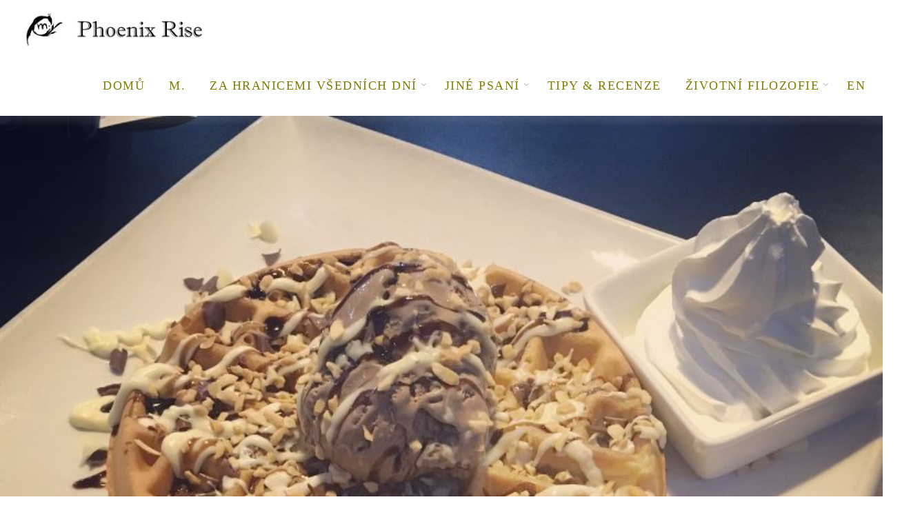

--- FILE ---
content_type: text/html; charset=UTF-8
request_url: https://www.phoenixrise.cz/rozpolozeni/
body_size: 17456
content:
<!DOCTYPE html>
<html lang="cs" class="no-js" >
<!-- start -->
<head>
	<meta charset="UTF-8" />
	<meta name="viewport" content="width=device-width, initial-scale=1, maximum-scale=1" />
    <meta name="format-detection" content="telephone=no">
	
	<title>Rozpo-ležení &#8211; Phoenix Rise</title>
<meta name='robots' content='max-image-preview:large' />

<!-- Google Tag Manager for WordPress by gtm4wp.com -->
<script data-cfasync="false" data-pagespeed-no-defer>
	var gtm4wp_datalayer_name = "dataLayer";
	var dataLayer = dataLayer || [];
</script>
<!-- End Google Tag Manager for WordPress by gtm4wp.com --><link rel='dns-prefetch' href='//use.fontawesome.com' />
<link rel="alternate" type="application/rss+xml" title="Phoenix Rise &raquo; RSS zdroj" href="https://www.phoenixrise.cz/feed/" />
<link rel="alternate" type="application/rss+xml" title="Phoenix Rise &raquo; RSS komentářů" href="https://www.phoenixrise.cz/comments/feed/" />
<link rel="alternate" type="application/rss+xml" title="Phoenix Rise &raquo; RSS komentářů pro Rozpo-ležení" href="https://www.phoenixrise.cz/rozpolozeni/feed/" />
<script type="text/javascript">
/* <![CDATA[ */
window._wpemojiSettings = {"baseUrl":"https:\/\/s.w.org\/images\/core\/emoji\/14.0.0\/72x72\/","ext":".png","svgUrl":"https:\/\/s.w.org\/images\/core\/emoji\/14.0.0\/svg\/","svgExt":".svg","source":{"concatemoji":"https:\/\/www.phoenixrise.cz\/wp-includes\/js\/wp-emoji-release.min.js"}};
/*! This file is auto-generated */
!function(i,n){var o,s,e;function c(e){try{var t={supportTests:e,timestamp:(new Date).valueOf()};sessionStorage.setItem(o,JSON.stringify(t))}catch(e){}}function p(e,t,n){e.clearRect(0,0,e.canvas.width,e.canvas.height),e.fillText(t,0,0);var t=new Uint32Array(e.getImageData(0,0,e.canvas.width,e.canvas.height).data),r=(e.clearRect(0,0,e.canvas.width,e.canvas.height),e.fillText(n,0,0),new Uint32Array(e.getImageData(0,0,e.canvas.width,e.canvas.height).data));return t.every(function(e,t){return e===r[t]})}function u(e,t,n){switch(t){case"flag":return n(e,"\ud83c\udff3\ufe0f\u200d\u26a7\ufe0f","\ud83c\udff3\ufe0f\u200b\u26a7\ufe0f")?!1:!n(e,"\ud83c\uddfa\ud83c\uddf3","\ud83c\uddfa\u200b\ud83c\uddf3")&&!n(e,"\ud83c\udff4\udb40\udc67\udb40\udc62\udb40\udc65\udb40\udc6e\udb40\udc67\udb40\udc7f","\ud83c\udff4\u200b\udb40\udc67\u200b\udb40\udc62\u200b\udb40\udc65\u200b\udb40\udc6e\u200b\udb40\udc67\u200b\udb40\udc7f");case"emoji":return!n(e,"\ud83e\udef1\ud83c\udffb\u200d\ud83e\udef2\ud83c\udfff","\ud83e\udef1\ud83c\udffb\u200b\ud83e\udef2\ud83c\udfff")}return!1}function f(e,t,n){var r="undefined"!=typeof WorkerGlobalScope&&self instanceof WorkerGlobalScope?new OffscreenCanvas(300,150):i.createElement("canvas"),a=r.getContext("2d",{willReadFrequently:!0}),o=(a.textBaseline="top",a.font="600 32px Arial",{});return e.forEach(function(e){o[e]=t(a,e,n)}),o}function t(e){var t=i.createElement("script");t.src=e,t.defer=!0,i.head.appendChild(t)}"undefined"!=typeof Promise&&(o="wpEmojiSettingsSupports",s=["flag","emoji"],n.supports={everything:!0,everythingExceptFlag:!0},e=new Promise(function(e){i.addEventListener("DOMContentLoaded",e,{once:!0})}),new Promise(function(t){var n=function(){try{var e=JSON.parse(sessionStorage.getItem(o));if("object"==typeof e&&"number"==typeof e.timestamp&&(new Date).valueOf()<e.timestamp+604800&&"object"==typeof e.supportTests)return e.supportTests}catch(e){}return null}();if(!n){if("undefined"!=typeof Worker&&"undefined"!=typeof OffscreenCanvas&&"undefined"!=typeof URL&&URL.createObjectURL&&"undefined"!=typeof Blob)try{var e="postMessage("+f.toString()+"("+[JSON.stringify(s),u.toString(),p.toString()].join(",")+"));",r=new Blob([e],{type:"text/javascript"}),a=new Worker(URL.createObjectURL(r),{name:"wpTestEmojiSupports"});return void(a.onmessage=function(e){c(n=e.data),a.terminate(),t(n)})}catch(e){}c(n=f(s,u,p))}t(n)}).then(function(e){for(var t in e)n.supports[t]=e[t],n.supports.everything=n.supports.everything&&n.supports[t],"flag"!==t&&(n.supports.everythingExceptFlag=n.supports.everythingExceptFlag&&n.supports[t]);n.supports.everythingExceptFlag=n.supports.everythingExceptFlag&&!n.supports.flag,n.DOMReady=!1,n.readyCallback=function(){n.DOMReady=!0}}).then(function(){return e}).then(function(){var e;n.supports.everything||(n.readyCallback(),(e=n.source||{}).concatemoji?t(e.concatemoji):e.wpemoji&&e.twemoji&&(t(e.twemoji),t(e.wpemoji)))}))}((window,document),window._wpemojiSettings);
/* ]]> */
</script>
<style id='wp-emoji-styles-inline-css' type='text/css'>

	img.wp-smiley, img.emoji {
		display: inline !important;
		border: none !important;
		box-shadow: none !important;
		height: 1em !important;
		width: 1em !important;
		margin: 0 0.07em !important;
		vertical-align: -0.1em !important;
		background: none !important;
		padding: 0 !important;
	}
</style>
<link rel='stylesheet' id='wp-block-library-css' href='https://www.phoenixrise.cz/wp-includes/css/dist/block-library/style.min.css' type='text/css' media='all' />
<style id='classic-theme-styles-inline-css' type='text/css'>
/*! This file is auto-generated */
.wp-block-button__link{color:#fff;background-color:#32373c;border-radius:9999px;box-shadow:none;text-decoration:none;padding:calc(.667em + 2px) calc(1.333em + 2px);font-size:1.125em}.wp-block-file__button{background:#32373c;color:#fff;text-decoration:none}
</style>
<style id='global-styles-inline-css' type='text/css'>
body{--wp--preset--color--black: #000000;--wp--preset--color--cyan-bluish-gray: #abb8c3;--wp--preset--color--white: #ffffff;--wp--preset--color--pale-pink: #f78da7;--wp--preset--color--vivid-red: #cf2e2e;--wp--preset--color--luminous-vivid-orange: #ff6900;--wp--preset--color--luminous-vivid-amber: #fcb900;--wp--preset--color--light-green-cyan: #7bdcb5;--wp--preset--color--vivid-green-cyan: #00d084;--wp--preset--color--pale-cyan-blue: #8ed1fc;--wp--preset--color--vivid-cyan-blue: #0693e3;--wp--preset--color--vivid-purple: #9b51e0;--wp--preset--gradient--vivid-cyan-blue-to-vivid-purple: linear-gradient(135deg,rgba(6,147,227,1) 0%,rgb(155,81,224) 100%);--wp--preset--gradient--light-green-cyan-to-vivid-green-cyan: linear-gradient(135deg,rgb(122,220,180) 0%,rgb(0,208,130) 100%);--wp--preset--gradient--luminous-vivid-amber-to-luminous-vivid-orange: linear-gradient(135deg,rgba(252,185,0,1) 0%,rgba(255,105,0,1) 100%);--wp--preset--gradient--luminous-vivid-orange-to-vivid-red: linear-gradient(135deg,rgba(255,105,0,1) 0%,rgb(207,46,46) 100%);--wp--preset--gradient--very-light-gray-to-cyan-bluish-gray: linear-gradient(135deg,rgb(238,238,238) 0%,rgb(169,184,195) 100%);--wp--preset--gradient--cool-to-warm-spectrum: linear-gradient(135deg,rgb(74,234,220) 0%,rgb(151,120,209) 20%,rgb(207,42,186) 40%,rgb(238,44,130) 60%,rgb(251,105,98) 80%,rgb(254,248,76) 100%);--wp--preset--gradient--blush-light-purple: linear-gradient(135deg,rgb(255,206,236) 0%,rgb(152,150,240) 100%);--wp--preset--gradient--blush-bordeaux: linear-gradient(135deg,rgb(254,205,165) 0%,rgb(254,45,45) 50%,rgb(107,0,62) 100%);--wp--preset--gradient--luminous-dusk: linear-gradient(135deg,rgb(255,203,112) 0%,rgb(199,81,192) 50%,rgb(65,88,208) 100%);--wp--preset--gradient--pale-ocean: linear-gradient(135deg,rgb(255,245,203) 0%,rgb(182,227,212) 50%,rgb(51,167,181) 100%);--wp--preset--gradient--electric-grass: linear-gradient(135deg,rgb(202,248,128) 0%,rgb(113,206,126) 100%);--wp--preset--gradient--midnight: linear-gradient(135deg,rgb(2,3,129) 0%,rgb(40,116,252) 100%);--wp--preset--font-size--small: 13px;--wp--preset--font-size--medium: 20px;--wp--preset--font-size--large: 36px;--wp--preset--font-size--x-large: 42px;--wp--preset--spacing--20: 0.44rem;--wp--preset--spacing--30: 0.67rem;--wp--preset--spacing--40: 1rem;--wp--preset--spacing--50: 1.5rem;--wp--preset--spacing--60: 2.25rem;--wp--preset--spacing--70: 3.38rem;--wp--preset--spacing--80: 5.06rem;--wp--preset--shadow--natural: 6px 6px 9px rgba(0, 0, 0, 0.2);--wp--preset--shadow--deep: 12px 12px 50px rgba(0, 0, 0, 0.4);--wp--preset--shadow--sharp: 6px 6px 0px rgba(0, 0, 0, 0.2);--wp--preset--shadow--outlined: 6px 6px 0px -3px rgba(255, 255, 255, 1), 6px 6px rgba(0, 0, 0, 1);--wp--preset--shadow--crisp: 6px 6px 0px rgba(0, 0, 0, 1);}:where(.is-layout-flex){gap: 0.5em;}:where(.is-layout-grid){gap: 0.5em;}body .is-layout-flow > .alignleft{float: left;margin-inline-start: 0;margin-inline-end: 2em;}body .is-layout-flow > .alignright{float: right;margin-inline-start: 2em;margin-inline-end: 0;}body .is-layout-flow > .aligncenter{margin-left: auto !important;margin-right: auto !important;}body .is-layout-constrained > .alignleft{float: left;margin-inline-start: 0;margin-inline-end: 2em;}body .is-layout-constrained > .alignright{float: right;margin-inline-start: 2em;margin-inline-end: 0;}body .is-layout-constrained > .aligncenter{margin-left: auto !important;margin-right: auto !important;}body .is-layout-constrained > :where(:not(.alignleft):not(.alignright):not(.alignfull)){max-width: var(--wp--style--global--content-size);margin-left: auto !important;margin-right: auto !important;}body .is-layout-constrained > .alignwide{max-width: var(--wp--style--global--wide-size);}body .is-layout-flex{display: flex;}body .is-layout-flex{flex-wrap: wrap;align-items: center;}body .is-layout-flex > *{margin: 0;}body .is-layout-grid{display: grid;}body .is-layout-grid > *{margin: 0;}:where(.wp-block-columns.is-layout-flex){gap: 2em;}:where(.wp-block-columns.is-layout-grid){gap: 2em;}:where(.wp-block-post-template.is-layout-flex){gap: 1.25em;}:where(.wp-block-post-template.is-layout-grid){gap: 1.25em;}.has-black-color{color: var(--wp--preset--color--black) !important;}.has-cyan-bluish-gray-color{color: var(--wp--preset--color--cyan-bluish-gray) !important;}.has-white-color{color: var(--wp--preset--color--white) !important;}.has-pale-pink-color{color: var(--wp--preset--color--pale-pink) !important;}.has-vivid-red-color{color: var(--wp--preset--color--vivid-red) !important;}.has-luminous-vivid-orange-color{color: var(--wp--preset--color--luminous-vivid-orange) !important;}.has-luminous-vivid-amber-color{color: var(--wp--preset--color--luminous-vivid-amber) !important;}.has-light-green-cyan-color{color: var(--wp--preset--color--light-green-cyan) !important;}.has-vivid-green-cyan-color{color: var(--wp--preset--color--vivid-green-cyan) !important;}.has-pale-cyan-blue-color{color: var(--wp--preset--color--pale-cyan-blue) !important;}.has-vivid-cyan-blue-color{color: var(--wp--preset--color--vivid-cyan-blue) !important;}.has-vivid-purple-color{color: var(--wp--preset--color--vivid-purple) !important;}.has-black-background-color{background-color: var(--wp--preset--color--black) !important;}.has-cyan-bluish-gray-background-color{background-color: var(--wp--preset--color--cyan-bluish-gray) !important;}.has-white-background-color{background-color: var(--wp--preset--color--white) !important;}.has-pale-pink-background-color{background-color: var(--wp--preset--color--pale-pink) !important;}.has-vivid-red-background-color{background-color: var(--wp--preset--color--vivid-red) !important;}.has-luminous-vivid-orange-background-color{background-color: var(--wp--preset--color--luminous-vivid-orange) !important;}.has-luminous-vivid-amber-background-color{background-color: var(--wp--preset--color--luminous-vivid-amber) !important;}.has-light-green-cyan-background-color{background-color: var(--wp--preset--color--light-green-cyan) !important;}.has-vivid-green-cyan-background-color{background-color: var(--wp--preset--color--vivid-green-cyan) !important;}.has-pale-cyan-blue-background-color{background-color: var(--wp--preset--color--pale-cyan-blue) !important;}.has-vivid-cyan-blue-background-color{background-color: var(--wp--preset--color--vivid-cyan-blue) !important;}.has-vivid-purple-background-color{background-color: var(--wp--preset--color--vivid-purple) !important;}.has-black-border-color{border-color: var(--wp--preset--color--black) !important;}.has-cyan-bluish-gray-border-color{border-color: var(--wp--preset--color--cyan-bluish-gray) !important;}.has-white-border-color{border-color: var(--wp--preset--color--white) !important;}.has-pale-pink-border-color{border-color: var(--wp--preset--color--pale-pink) !important;}.has-vivid-red-border-color{border-color: var(--wp--preset--color--vivid-red) !important;}.has-luminous-vivid-orange-border-color{border-color: var(--wp--preset--color--luminous-vivid-orange) !important;}.has-luminous-vivid-amber-border-color{border-color: var(--wp--preset--color--luminous-vivid-amber) !important;}.has-light-green-cyan-border-color{border-color: var(--wp--preset--color--light-green-cyan) !important;}.has-vivid-green-cyan-border-color{border-color: var(--wp--preset--color--vivid-green-cyan) !important;}.has-pale-cyan-blue-border-color{border-color: var(--wp--preset--color--pale-cyan-blue) !important;}.has-vivid-cyan-blue-border-color{border-color: var(--wp--preset--color--vivid-cyan-blue) !important;}.has-vivid-purple-border-color{border-color: var(--wp--preset--color--vivid-purple) !important;}.has-vivid-cyan-blue-to-vivid-purple-gradient-background{background: var(--wp--preset--gradient--vivid-cyan-blue-to-vivid-purple) !important;}.has-light-green-cyan-to-vivid-green-cyan-gradient-background{background: var(--wp--preset--gradient--light-green-cyan-to-vivid-green-cyan) !important;}.has-luminous-vivid-amber-to-luminous-vivid-orange-gradient-background{background: var(--wp--preset--gradient--luminous-vivid-amber-to-luminous-vivid-orange) !important;}.has-luminous-vivid-orange-to-vivid-red-gradient-background{background: var(--wp--preset--gradient--luminous-vivid-orange-to-vivid-red) !important;}.has-very-light-gray-to-cyan-bluish-gray-gradient-background{background: var(--wp--preset--gradient--very-light-gray-to-cyan-bluish-gray) !important;}.has-cool-to-warm-spectrum-gradient-background{background: var(--wp--preset--gradient--cool-to-warm-spectrum) !important;}.has-blush-light-purple-gradient-background{background: var(--wp--preset--gradient--blush-light-purple) !important;}.has-blush-bordeaux-gradient-background{background: var(--wp--preset--gradient--blush-bordeaux) !important;}.has-luminous-dusk-gradient-background{background: var(--wp--preset--gradient--luminous-dusk) !important;}.has-pale-ocean-gradient-background{background: var(--wp--preset--gradient--pale-ocean) !important;}.has-electric-grass-gradient-background{background: var(--wp--preset--gradient--electric-grass) !important;}.has-midnight-gradient-background{background: var(--wp--preset--gradient--midnight) !important;}.has-small-font-size{font-size: var(--wp--preset--font-size--small) !important;}.has-medium-font-size{font-size: var(--wp--preset--font-size--medium) !important;}.has-large-font-size{font-size: var(--wp--preset--font-size--large) !important;}.has-x-large-font-size{font-size: var(--wp--preset--font-size--x-large) !important;}
.wp-block-navigation a:where(:not(.wp-element-button)){color: inherit;}
:where(.wp-block-post-template.is-layout-flex){gap: 1.25em;}:where(.wp-block-post-template.is-layout-grid){gap: 1.25em;}
:where(.wp-block-columns.is-layout-flex){gap: 2em;}:where(.wp-block-columns.is-layout-grid){gap: 2em;}
.wp-block-pullquote{font-size: 1.5em;line-height: 1.6;}
</style>
<link rel='stylesheet' id='eic_public-css' href='https://www.phoenixrise.cz/wp-content/plugins/easy-image-collage/css/public.css' type='text/css' media='screen' />
<link rel='stylesheet' id='socials-ignited-css' href='https://www.phoenixrise.cz/wp-content/plugins/socials-ignited/includes/assets/css/style.min.css' type='text/css' media='all' />
<link rel='stylesheet' id='uaf_client_css-css' href='https://www.phoenixrise.cz/wp-content/uploads/useanyfont/uaf.css' type='text/css' media='all' />
<link rel='stylesheet' id='anariel-style-css' href='https://www.phoenixrise.cz/wp-content/themes/anariel-lite/style.css' type='text/css' media='all' />
<style id='anariel-style-inline-css' type='text/css'>


.block_footer_text, .quote-category .blogpostcategory, .quote-widget p, .quote-widget {font-family: , "Helvetica Neue", Arial, Helvetica, Verdana, sans-serif;}
body {	 
	background:   !important;
	color:;
	font-family: , "Helvetica Neue", Arial, Helvetica, Verdana, sans-serif;
	font-size: ;
	font-weight: normal;
}
.minimal-light .esg-filterbutton, .minimal-light .esg-navigationbutton, .minimal-light .esg-sortbutton, .minimal-light .esg-cartbutton a, .wprm-recipe-instruction .wprm-recipe-instruction-text {font-family: , "Helvetica Neue", Arial, Helvetica, Verdana, sans-serif;}



.su-dropcap {color:;}

::selection { background: #000; color:#fff; text-shadow: none; }

h1, h2, h3, h4, h5, h6, .block1 p, .prev-post-title, .next-post-title, .post-meta, .bottomBlog, .anariel-read-more a, .blog-category a, .anariel-breadcrumb span, ol.wprm-recipe-instructions, .blog_social,
 select, input, textarea, button, .link-category .title a, .wttitle h4 a, .authorBlogName
{font-family: , "Helvetica Neue", Arial, Helvetica, Verdana, sans-serif;}
h1, h1 a { 	
	color:;
	font-size:  ;
	}
	
h2, h2 a, .term-description p { 	
	color:;
	font-size:   ;
	}

h3, h3 a { 	
	color:;
	font-size:   ;
	}

h4, h4 a { 	
	color:;
	font-size:   ;
	}	
	
h5, h5 a { 	
	color:;
	font-size:   ;
	}	

h6, h6 a { 	
	color:;
	font-size:   ;
	}	

.pagenav a {font-family:  !important;
			  font-size: ;
			  font-weight:;
			  color:;
}



.pagenav li.has-sub-menu > a:after, .menu > li.has-sub-menu li.menu-item-has-children > a:before  {color:;}
.block1_lower_text p,.widget_wysija_cont .updated, .widget_wysija_cont .login .message, p.edd-logged-in, #edd_login_form, #edd_login_form p, .esg-grid  {font-family: , "Helvetica Neue", Arial, Helvetica, Verdana, sans-serif !important;color:;font-size:14px;}

a, select, input, textarea, button{ color:;}


.su-quote-has-cite span {font-family: , "Helvetica Neue", Arial, Helvetica, Verdana, sans-serif;}

a.blog-name {
	color:;
	font-family: , "Helvetica Neue", Arial, Helvetica, Verdana, sans-serif !important;
	font-size: ;
	font-weight:;
}

/* ***********************
--------------------------------------
------------MAIN COLOR----------
--------------------------------------
*********************** */

a:hover, span, .current-menu-item a, .blogmore, .pagenav.fixedmenu li a:hover, .widget ul li a:hover,.pagenav.fixedmenu li.current-menu-item > a,.block2_text a,
.blogcontent a, .sentry a, .post-meta a:hover, .sidebar .social_icons i:hover,.blog_social .addthis_toolbox a:hover, .addthis_toolbox a:hover, .content.blog .single-date,
 .pmc-main-menu li.colored a, #footer .widget ul li a:hover, .sidebar .widget ul li a:hover, #footer a:hover, li.current-menu-item a,  #footer .social_icons a:hover i, 
 #footerb a, .blog-category a:hover, .wprm-recipe-ingredient.anariel-recipe-selected span


{
	color:;
}
.wprm-rating-star-full svg polygon {fill:!important;}
svg polygon {stroke: !important;}

 li.current-menu-item a {color: !important;}
.su-quote-style-default  {border-left:5px solid ;}
.addthis_toolbox a i:hover {color: !important;}
.resp_menu_button {color: ;}
 
/* ***********************
--------------------------------------
------------BACKGROUND MAIN COLOR----------
--------------------------------------
*********************** */

.top-cart, .widget_tag_cloud a:hover, .sidebar .widget_search #searchsubmit,
.specificComment .comment-reply-link:hover, #submit:hover,  .wpcf7-submit:hover, #submit:hover,
.link-title-previous:hover, .link-title-next:hover, .specificComment .comment-edit-link:hover, .specificComment .comment-reply-link:hover, h3#reply-title small a:hover, .pagenav li a:after,
.widget_wysija_cont .wysija-submit,.widget ul li:before, #footer .widget_search #searchsubmit, .anariel-read-more a, .blogpost .tags a:hover,
.mainwrap.single-default.sidebar .link-title-next:hover, .mainwrap.single-default.sidebar .link-title-previous:hover, .anariel-home-deals-more a:hover, .top-search-form i:hover, .edd-submit.button.blue:hover,
ul#menu-top-menu, a.catlink:hover, .mainwrap.single-default .link-title-next:hover, .mainwrap.single-default .link-title-previous:hover, #footer input.wysija-submit, #commentform #submit:hover, input[type="submit"]:hover, #submit:hover,
.sidebar-buy-button a:hover, .wp-pagenavi .current, .wp-pagenavi a:hover, .sidebar .widget h3:before, .wprm-recipe-print:hover 
  {
	background: ;
}

.minimal-light .esg-navigationbutton:hover, .minimal-light .esg-filterbutton:hover, .minimal-light .esg-sortbutton:hover, .minimal-light .esg-sortbutton-order:hover, .minimal-light .esg-cartbutton a:hover, .minimal-light .esg-filterbutton.selected{
	background: !important;
	
}

.pagenav  li li a:hover {background:none;}
.edd-submit.button.blue:hover, .cart_item.edd_checkout a:hover {background: !important;}
.link-title-previous:hover, .link-title-next:hover {color:#fff;}
#headerwrap {background:;}
.pagenav {background:;}

.blogpostcategory, .content .blogpost, .postcontent.singledefult .share-post, .commentlist, .postcontent.singlepage, .content.singlepage, .block2_img, .block2_text, .sidebar .widget,
.relatedPosts, #commentform, .sidebars-wrap .widget
 {background: ;}
 
 
.block1_text, .block1_all_text, .block1_lower_text {background:#fff ;}
.blog_time_read, .blog_social, .socialsingle, .blog_social i {color:;}
.widget_tag_cloud a, .blogpost .tags a {color:;border-color: ;}
#commentform textarea, .singlepage textarea, .singlepage input {background: ;}
input[type="submit"] {background:#aaa;}

#anariel-slider-wrapper, .anariel-rev-slider {padding-top:px;}

.block1_lower_text p:before {background: ;}
.recent_posts .widgett, .category_posts .widgett, .widget.widget_categories ul li, .widget.widget_archive ul li, .relatedPosts, .specificComment, ol.commentlist
{border-color: ;}



/* BUTTONS */

 .anariel-read-more a:hover {background: ;}

 .top-wrapper .social_icons a i:hover {color: !important;}

 /* ***********************
--------------------------------------
------------BOXED---------------------
-----------------------------------*/
  
    	.sidebars-wrap.bottom {padding:0px 0}

.top-wrapper {background:; color:}
.top-wrapper i, .top-wrapper a, .top-wrapper div, .top-wrapper form input, .top-wrapper form i{color: !important}

.pagenav {background:;border-top:px solid #000;border-bottom:px solid #000;}

/*hide header*/

/*footer style option*/
#footer, .block3, #footerbwrap {background: }
#footer p, #footer div, #footer a, #footer input, #footer, #footer h1, #footer h2, #footer h3 , #footer h4 , #footer i, .copyright{color:} 


/* ***********************
--------------------------------------
------------CUSTOM CSS----------
--------------------------------------
*********************** */


</style>
<script type="text/javascript" src="https://www.phoenixrise.cz/wp-includes/js/jquery/jquery.min.js" id="jquery-core-js"></script>
<script type="text/javascript" src="https://www.phoenixrise.cz/wp-includes/js/jquery/jquery-migrate.min.js" id="jquery-migrate-js"></script>
<script type="text/javascript" src="https://www.phoenixrise.cz/wp-content/themes/anariel-lite/js/jquery.fitvids.js" id="fitvideos-js"></script>
<script type="text/javascript" src="https://www.phoenixrise.cz/wp-content/themes/anariel-lite/js/jquery.bxslider.js" id="bxSlider-js"></script>
<script type="text/javascript" src="https://www.phoenixrise.cz/wp-content/themes/anariel-lite/js/pmc_infinity.js" id="infinity-js"></script>
<script type="text/javascript" src="https://use.fontawesome.com/30ede005b9.js" id="font-awesome_pms-js"></script>
<link rel="https://api.w.org/" href="https://www.phoenixrise.cz/wp-json/" /><link rel="alternate" type="application/json" href="https://www.phoenixrise.cz/wp-json/wp/v2/posts/4065" /><link rel="canonical" href="https://www.phoenixrise.cz/rozpolozeni/" />
<link rel='shortlink' href='https://www.phoenixrise.cz/?p=4065' />
<link rel="alternate" type="application/json+oembed" href="https://www.phoenixrise.cz/wp-json/oembed/1.0/embed?url=https%3A%2F%2Fwww.phoenixrise.cz%2Frozpolozeni%2F" />
<link rel="alternate" type="text/xml+oembed" href="https://www.phoenixrise.cz/wp-json/oembed/1.0/embed?url=https%3A%2F%2Fwww.phoenixrise.cz%2Frozpolozeni%2F&#038;format=xml" />
<style type="text/css">.eic-image .eic-image-caption {bottom: 0;left: 0;right: 0;text-align: left;font-size: 12px;color: rgba(255,255,255,1);background-color: rgba(0,0,0,0.7);}</style><style>form .message-textarea {display: none !important; }</style>

<!-- Google Tag Manager for WordPress by gtm4wp.com -->
<!-- GTM Container placement set to automatic -->
<script data-cfasync="false" data-pagespeed-no-defer>
	var dataLayer_content = {"pagePostType":"post","pagePostType2":"single-post","pageCategory":["2017-au-pair-potreti","travel"],"pageAttributes":["au-pair"],"pagePostAuthor":"Em Phoenix"};
	dataLayer.push( dataLayer_content );
</script>
<script data-cfasync="false">
(function(w,d,s,l,i){w[l]=w[l]||[];w[l].push({'gtm.start':
new Date().getTime(),event:'gtm.js'});var f=d.getElementsByTagName(s)[0],
j=d.createElement(s),dl=l!='dataLayer'?'&l='+l:'';j.async=true;j.src=
'//www.googletagmanager.com/gtm.js?id='+i+dl;f.parentNode.insertBefore(j,f);
})(window,document,'script','dataLayer','GTM-P269WR');
</script>
<!-- End Google Tag Manager for WordPress by gtm4wp.com --><style type="text/css">.broken_link, a.broken_link {
	text-decoration: line-through;
}</style><link rel="icon" href="https://static.phoenixrise.cz/www/media/wp-content/uploads/2016/07/cropped-m-1-32x32.jpg" sizes="32x32" />
<link rel="icon" href="https://static.phoenixrise.cz/www/media/wp-content/uploads/2016/07/cropped-m-1-192x192.jpg" sizes="192x192" />
<link rel="apple-touch-icon" href="https://static.phoenixrise.cz/www/media/wp-content/uploads/2016/07/cropped-m-1-180x180.jpg" />
<meta name="msapplication-TileImage" content="https://static.phoenixrise.cz/www/media/wp-content/uploads/2016/07/cropped-m-1-270x270.jpg" />
		<style type="text/css" id="wp-custom-css">
			.blogpostcategory, .posttext {
	font-size: 1.2rem;	
}

.blog-category em, .blog-category em a {
	font-size: 100%
}

.posttext h1, h2 {
	font-size: 1.8rem;
}

.widget.widget_text {font-size: 1rem;}

.comment {font-size: 1.2rem;}
.pagenav a:link {color: olive;}
.pagenav a:visited {color: darkolivegreen}
.h2.title a:link {color: olive;}
.h2.title a:visited {color: plum;}

		</style>
		</head>		
<!-- start body -->
<body class="post-template-default single single-post postid-4065 single-format-standard" >
	<!-- start header -->
			<!-- fixed menu -->		
				
							<header>
				<!-- top bar -->
							
					<div id="headerwrap">			
						<!-- logo and main menu -->
						<div id="header">
							<div class="header-image">
							<!-- respoonsive menu main-->
							<!-- respoonsive menu no scrool bar -->
							<div class="respMenu noscroll">
								<div class="resp_menu_button"><i class="fa fa-list-ul fa-2x"></i></div>
								<div class="menu-main-menu-container"><div class="event-type-selector-dropdown"><a  class="menu-item menu-item-type-custom menu-item-object-custom" href="https://phoenixrise.cz"><strong>Domů</strong></a><br>
<a  class="menu-item menu-item-type-post_type menu-item-object-page" href="https://www.phoenixrise.cz/em-phoenix/"><strong>M.</strong></a><br>
<a  class="menu-item menu-item-type-taxonomy menu-item-object-category current-post-ancestor current-menu-parent current-post-parent menu-item-has-children" href="https://www.phoenixrise.cz/category/travel/"><strong>Za hranicemi všedních dní</strong></a><br>

<a  class="menu-item menu-item-type-taxonomy menu-item-object-category" href="https://www.phoenixrise.cz/category/travel/2019-domestic-couple/">&nbsp;&nbsp;&nbsp;&nbsp;<i class="fa fa-circle"></i>2019-22: Domestic couple</a><br>
<a  class="menu-item menu-item-type-taxonomy menu-item-object-category" href="https://www.phoenixrise.cz/category/travel/2021-scotland-trip-s-panem-m/">&nbsp;&nbsp;&nbsp;&nbsp;<i class="fa fa-circle"></i>2021: Scotland Trip s panem M.</a><br>
<a  class="menu-item menu-item-type-taxonomy menu-item-object-category" href="https://www.phoenixrise.cz/category/travel/cornwall-roadtrip/">&nbsp;&nbsp;&nbsp;&nbsp;<i class="fa fa-circle"></i>2019: Cornwall Roadtrip v 9ti Dnech</a><br>
<a  class="menu-item menu-item-type-taxonomy menu-item-object-category" href="https://www.phoenixrise.cz/category/travel/italy-roadtrip/">&nbsp;&nbsp;&nbsp;&nbsp;<i class="fa fa-circle"></i>2019: Italy Roadtrip</a><br>
<a  class="menu-item menu-item-type-taxonomy menu-item-object-category" href="https://www.phoenixrise.cz/category/travel/2018skotsko/">&nbsp;&nbsp;&nbsp;&nbsp;<i class="fa fa-circle"></i>2018: Scotland Trip s Maude</a><br>
<a  class="menu-item menu-item-type-taxonomy menu-item-object-category current-post-ancestor current-menu-parent current-post-parent" href="https://www.phoenixrise.cz/category/travel/2017-au-pair-potreti/">&nbsp;&nbsp;&nbsp;&nbsp;<i class="fa fa-circle"></i>2017: Au-pair potřetí</a><br>
<a  class="menu-item menu-item-type-taxonomy menu-item-object-category" href="https://www.phoenixrise.cz/category/travel/2016-bali/">&nbsp;&nbsp;&nbsp;&nbsp;<i class="fa fa-circle"></i>2016: Bali</a><br>
<a  class="menu-item menu-item-type-taxonomy menu-item-object-category" href="https://www.phoenixrise.cz/category/travel/aljaska/">&nbsp;&nbsp;&nbsp;&nbsp;<i class="fa fa-circle"></i>2016: Aljaška</a><br>
<a  class="menu-item menu-item-type-taxonomy menu-item-object-category" href="https://www.phoenixrise.cz/category/travel/isles-of-scilly/">&nbsp;&nbsp;&nbsp;&nbsp;<i class="fa fa-circle"></i>2015: Isles of Scilly</a><br>
<a  class="menu-item menu-item-type-taxonomy menu-item-object-category" href="https://www.phoenixrise.cz/category/travel/au-pair/">&nbsp;&nbsp;&nbsp;&nbsp;<i class="fa fa-circle"></i>2013-14: Au-pair v Anglii</a><br>
<a  class="menu-item menu-item-type-taxonomy menu-item-object-category" href="https://www.phoenixrise.cz/category/travel/cosemihonihlavou/">&nbsp;&nbsp;&nbsp;&nbsp;<i class="fa fa-circle"></i>Myšlenky nejen cestovní</a><br>


<a  class="menu-item menu-item-type-taxonomy menu-item-object-category menu-item-has-children" href="https://www.phoenixrise.cz/category/poesie-proza/"><strong>Jiné psaní</strong></a><br>

<a  class="menu-item menu-item-type-taxonomy menu-item-object-category" href="https://www.phoenixrise.cz/category/poesie-proza/poesie/">&nbsp;&nbsp;&nbsp;&nbsp;<i class="fa fa-circle"></i>Poesie</a><br>
<a  class="menu-item menu-item-type-taxonomy menu-item-object-category" href="https://www.phoenixrise.cz/category/poesie-proza/drabbloviny/">&nbsp;&nbsp;&nbsp;&nbsp;<i class="fa fa-circle"></i>Drabbloviny, próza...</a><br>


<a  class="menu-item menu-item-type-taxonomy menu-item-object-category" href="https://www.phoenixrise.cz/category/tipy-hacky-recenze/"><strong>Tipy & recenze</strong></a><br>
<a  class="menu-item menu-item-type-taxonomy menu-item-object-category menu-item-has-children" href="https://www.phoenixrise.cz/category/zivotni-filozofie/"><strong>Životní filozofie</strong></a><br>

<a  class="menu-item menu-item-type-taxonomy menu-item-object-category" href="https://www.phoenixrise.cz/category/zivotni-filozofie/minimalismus/">&nbsp;&nbsp;&nbsp;&nbsp;<i class="fa fa-circle"></i>Minimalismus</a><br>
<a  class="menu-item menu-item-type-taxonomy menu-item-object-category" href="https://www.phoenixrise.cz/category/zivotni-filozofie/projekt-eliminate/">&nbsp;&nbsp;&nbsp;&nbsp;<i class="fa fa-circle"></i>Projekt Eliminate</a><br>


<a  class="menu-item menu-item-type-taxonomy menu-item-object-category" href="https://www.phoenixrise.cz/category/english-please/"><strong>EN</strong></a><br>
</div></div>	
							</div>	
							<!-- logo -->
														</div>
							<!-- main menu -->
							<div class="pagenav logo-left-menu"> 	
								<div class="logo-inner">
	    <div id="logo" class="">
											<a href="https://www.phoenixrise.cz/"><img src="				https://www.phoenixrise.cz/wp-content/uploads/2018/09/logopokus2.jpg" data-rjs="3" alt="Phoenix Rise - Blog Em Phoenix" /></a>
					</div>	
											
	</div>	
								
								<div class="pmc-main-menu">
								<ul id="menu-main-menu-container" class="menu"><li id="menu-item-7116-5094" class="menu-item menu-item-type-custom menu-item-object-custom"><a  href="https://phoenixrise.cz">Domů</a></li>
<li id="menu-item-4323-4087" class="menu-item menu-item-type-post_type menu-item-object-page"><a  href="https://www.phoenixrise.cz/em-phoenix/">M.</a></li>
<li id="menu-item-1675-3350" class="menu-item menu-item-type-taxonomy menu-item-object-category current-post-ancestor current-menu-parent current-post-parent menu-item-has-children"><a  href="https://www.phoenixrise.cz/category/travel/">Za hranicemi všedních dní</a>
<ul class="sub-menu">
	<li id="menu-item-5024-5369" class="menu-item menu-item-type-taxonomy menu-item-object-category"><a  href="https://www.phoenixrise.cz/category/travel/2019-domestic-couple/">2019-22: Domestic couple</a></li>
	<li id="menu-item-9287-6706" class="menu-item menu-item-type-taxonomy menu-item-object-category"><a  href="https://www.phoenixrise.cz/category/travel/2021-scotland-trip-s-panem-m/">2021: Scotland Trip s panem M.</a></li>
	<li id="menu-item-8096-6516" class="menu-item menu-item-type-taxonomy menu-item-object-category"><a  href="https://www.phoenixrise.cz/category/travel/cornwall-roadtrip/">2019: Cornwall Roadtrip v 9ti Dnech</a></li>
	<li id="menu-item-1518-6139" class="menu-item menu-item-type-taxonomy menu-item-object-category"><a  href="https://www.phoenixrise.cz/category/travel/italy-roadtrip/">2019: Italy Roadtrip</a></li>
	<li id="menu-item-3789-5155" class="menu-item menu-item-type-taxonomy menu-item-object-category"><a  href="https://www.phoenixrise.cz/category/travel/2018skotsko/">2018: Scotland Trip s Maude</a></li>
	<li id="menu-item-8487-3804" class="menu-item menu-item-type-taxonomy menu-item-object-category current-post-ancestor current-menu-parent current-post-parent"><a  href="https://www.phoenixrise.cz/category/travel/2017-au-pair-potreti/">2017: Au-pair potřetí</a></li>
	<li id="menu-item-9476-3419" class="menu-item menu-item-type-taxonomy menu-item-object-category"><a  href="https://www.phoenixrise.cz/category/travel/2016-bali/">2016: Bali</a></li>
	<li id="menu-item-4331-3366" class="menu-item menu-item-type-taxonomy menu-item-object-category"><a  href="https://www.phoenixrise.cz/category/travel/aljaska/">2016: Aljaška</a></li>
	<li id="menu-item-2292-3364" class="menu-item menu-item-type-taxonomy menu-item-object-category"><a  href="https://www.phoenixrise.cz/category/travel/isles-of-scilly/">2015: Isles of Scilly</a></li>
	<li id="menu-item-1897-3365" class="menu-item menu-item-type-taxonomy menu-item-object-category"><a  href="https://www.phoenixrise.cz/category/travel/au-pair/">2013-14: Au-pair v Anglii</a></li>
	<li id="menu-item-7771-3347" class="menu-item menu-item-type-taxonomy menu-item-object-category"><a  href="https://www.phoenixrise.cz/category/travel/cosemihonihlavou/">Myšlenky nejen cestovní</a></li>
</ul>
</li>
<li id="menu-item-8979-3360" class="menu-item menu-item-type-taxonomy menu-item-object-category menu-item-has-children"><a  href="https://www.phoenixrise.cz/category/poesie-proza/">Jiné psaní</a>
<ul class="sub-menu">
	<li id="menu-item-6320-3359" class="menu-item menu-item-type-taxonomy menu-item-object-category"><a  href="https://www.phoenixrise.cz/category/poesie-proza/poesie/">Poesie</a></li>
	<li id="menu-item-3471-3349" class="menu-item menu-item-type-taxonomy menu-item-object-category"><a  href="https://www.phoenixrise.cz/category/poesie-proza/drabbloviny/">Drabbloviny, próza&#8230;</a></li>
</ul>
</li>
<li id="menu-item-1762-3367" class="menu-item menu-item-type-taxonomy menu-item-object-category"><a  href="https://www.phoenixrise.cz/category/tipy-hacky-recenze/">Tipy &#038; recenze</a></li>
<li id="menu-item-3431-3361" class="menu-item menu-item-type-taxonomy menu-item-object-category menu-item-has-children"><a  href="https://www.phoenixrise.cz/category/zivotni-filozofie/">Životní filozofie</a>
<ul class="sub-menu">
	<li id="menu-item-883-3348" class="menu-item menu-item-type-taxonomy menu-item-object-category"><a  href="https://www.phoenixrise.cz/category/zivotni-filozofie/minimalismus/">Minimalismus</a></li>
	<li id="menu-item-4510-3362" class="menu-item menu-item-type-taxonomy menu-item-object-category"><a  href="https://www.phoenixrise.cz/category/zivotni-filozofie/projekt-eliminate/">Projekt Eliminate</a></li>
</ul>
</li>
<li id="menu-item-8986-3368" class="menu-item menu-item-type-taxonomy menu-item-object-category"><a  href="https://www.phoenixrise.cz/category/english-please/">EN</a></li>
</ul>											
								</div> 	
							</div> 
														
						</div>
					</div> 												
				</header>	
						
					
									
								
<!-- top bar with breadcrumb and post navigation -->
	<!-- main content start -->
	<div class="mainwrap single-default sidebar">
		<!--rev slider-->
			
		
							<div class="blogsingleimage">				
											<img width="720" height="720" src="https://static.phoenixrise.cz/www/media/wp-content/uploads/2017/05/IMG_3777-e1493740556288.jpg" class="attachment-anariel-postBlock size-anariel-postBlock wp-post-image" alt="" decoding="async" fetchpriority="high" />										
						
					
						
					
						
				</div>
				
			<div class="main clearfix">	
			<div class="content singledefult">
				<div class="postcontent singledefult" id="post-" class="post-4065 post type-post status-publish format-standard has-post-thumbnail hentry category-2017-au-pair-potreti category-travel tag-au-pair">		
					<div class="blogpost">				
						<div class="posttext">
								<div class="topBlog">	
		<div class="blog-category"><em><a href="https://www.phoenixrise.cz/category/travel/2017-au-pair-potreti/" rel="category tag">2017: Au-pair potřetí</a>&#8226;<a href="https://www.phoenixrise.cz/category/travel/" rel="category tag">Za hranicemi všedních dní</a></em> </div>
		<h1 class="title"> Rozpo-ležení</h1>
	</div>			
	

													
									<div class = "post-meta">
				<a class="post-meta-time" href="https://www.phoenixrise.cz/2017/05/02/">02/05/2017</a> <a class="post-meta-author" href="https://www.phoenixrise.cz/">by Em Phoenix</a> 
					<a href="https://www.phoenixrise.cz/rozpolozeni/#comments">2 komentáře</a>		
				
			
	</div>
 <!-- end of post meta -->															<div class="sentry">
								 
									<div><p style="text-align: justify;"><strong><img decoding="async" class="alignleft  wp-image-4073" src="https://static.phoenixrise.cz/www/media/wp-content/uploads/2017/05/dogi-232x300.jpg" alt="" width="245" height="317" srcset="https://static.phoenixrise.cz/www/media/wp-content/uploads/2017/05/dogi-232x300.jpg 232w, https://static.phoenixrise.cz/www/media/wp-content/uploads/2017/05/dogi-768x994.jpg 768w, https://static.phoenixrise.cz/www/media/wp-content/uploads/2017/05/dogi-791x1024.jpg 791w, https://static.phoenixrise.cz/www/media/wp-content/uploads/2017/05/dogi.jpg 900w" sizes="(max-width: 245px) 100vw, 245px" />Jsme tu tři měsíce</strong>. Už jsme přišli na to, co nás tu nebaví a co nám nevyhovuje, a nevím, jak pan M., ale já si ověřuju, že tři měsíce jsou vážně tak akorát. Pak už se mi chce zas pryč.</p>
<p style="text-align: justify;">Pořád se mi nějak nedaří najít čas na věci, co bych potřebovala dělat. Pan M. to má podobně. Samozřejmě si za to teď z velké části můžeme sami tím, že jsme opět spadli do pasti seriálové, ale ani předtím to nebylo nic moc &#8211; máme prostě hodně práce a pořád co jiného dělat.</p>
<p style="text-align: justify;">Měli jsme <strong>další tři dny volna</strong> a tentokrát jsme nejeli vůbec nikam. Počasí, únava, nezájem&#8230; zkrátka jsme nakonec zůstali tři dny doma a mně to vůbec nevadí. Odpočinuli jsme si. Necítím se být nijak nabitá, pořád bych spala, ale mám pocit, že mi to přece jenom kupodivu alespoň vyčistilo hlavu a trochu mě to zrestartovalo. Protože jsem se mohla vyspat a i po vyspání jsem se mohla celý den válet. Civěli jsme do seriálů a povídali si a bylo to fajn. No a co, že jsme toho moc neudělali. Člověk nemusí furt něco dělat. A v neděli a pondělí tak krásně pršelo&#8230; &lt;3 Dáchla jsem si na gauči s pejskama a bylo mi dobře.</p>
<p style="text-align: justify;"><span id="more-4065"></span>Myslela jsem si, že se nechám o víkendu ostříhat v Portsmouthu, a že když nepojedeme, tak to udělám holt zase jednou sama, protože už je to extra nutně třeba. Nakonec jsem nad tím mávla rukou stejně jako nad barvením, prozatím. Priority. Když už mám nějakou hodinku dvě u počítače o samotě, věnuju se radši tomu, co mě nejvíc hryže, a to je nová šablona. Zatím jsem pořád nekápla na tu pravou, tak jsem spíš dala dohromady hrubý návrh designu a přemýšlím, že to někomu zadám. Mám toho totiž už pokrk. Hledat skrz milion šablon a pak na tom stejně strávit hodiny vztekáním se a snahou zprovoznit všechno, co tam být má, a zrušit všechno, co tam nechci. Marný boj s<em> Olsen Light</em> jsem dávno vzdala a říkám si, že na to, abych tím martyriem znova procházela, nemám ani nervy, ani čas, a přesto to chci mít hotové, tak co s tím jiného?</p>
<p style="text-align: justify;">A mažu fotky z exterňáku, aby se mi pak vešly zpátky na tu jeblou SD kartu. Že by s ní bylo něco v nepořádku, jsme zatím nezjistili, tak to s ní zkusím znovu, třeba jsem přece jenom udělala nějakou botu já sama, i když o tom silně pochybuju.</p>
<p style="text-align: center;">.</p>
<p style="text-align: justify;">Jedním z důvodů, proč je mi dneska nějak mentálně líp, je možná ten, že konečně přišla nějaká změna. Zaprvé déšť, který jsme neměli už snad měsíc, zadruhé se konečně zase oteplilo, zatřetí byla příjemná změna jeden víkend taky nikam nejet, ačkoli v první chvíli jsem byla dost naštvaná, no a nakonec v neděli jsme se znovu viděli s dalšími <em>au-páry</em> (ha, to jsem zase něco vymyslela). A taky s kocourem. Oboje mi velice prospělo, je to fakt, člověk si potřebuje občas připomenout, že není jediný, co to má občas trochu pošahané, ale na druhou stranu že stejně jako on, i druzí vědí dobře, proč to přesto pořád dělají. Například takové bydlení, jaké máme teď, o tom bychom si při jakékoli jiné práci v UK i v Čechách mohli nechat jenom zdát. Takže na co si stěžovat?</p>
<p style="text-align: center;">.</p>
<p style="text-align: justify;"><img decoding="async" class=" wp-image-4074 alignright" src="https://static.phoenixrise.cz/www/media/wp-content/uploads/2017/05/FullSizeRender-2-225x300.jpg" alt="" width="178" height="237" /></p>
<p style="text-align: justify;">Změna je důležitá. Například vím, že naprosto nutně potřebuju přebarvit vlasy. Vždycky to dlouho ignoruju, ale je fakt, že vymytá červená mě prostě deprimuje, a je mi jedno, že právě v tomhle stavu mi to spousta lidí na ulici často chválí. Oni nevědí, že to je vymytý stav, který ve mně vzbuzuje dojem zanedbanosti a nezdravosti. Jim se to líbí a já uznávám, že na té barvě samotné není nic špatného, ale prostě to není ten správný odstín, co by mě inspiroval a nabíjel, a to by celkem jako argument mělo stačit. Čerstvá rudá barva, do které zasvítí sluníčko, to je pro mě jedno z největších pokochání. Což mi připomíná, že si taky musím znovu pořídit nějaké to červené tužidlo a kondicionér, protože sama se ta barva na těch vlasech udržovat nebude.</p>
<p style="text-align: justify;">Fotky se nelekejte, hrála jsem si s aplikací na barvení vlasů. Faktem je, že kombinace tmavě růžové a tyrkysové mě už dost dlouhou dobu láká &#8211; jedním ze zdrojů inspirace mohlo být <a href="https://uk.pinterest.com/pin/371547037988410610/">tohle</a> &#8211; a neříkám, že bych to udělala zrovna takhle, ale připadá mi, že mi ty barvy snad i sluší.</p>
<p style="text-align: center;">.</p>
<p style="text-align: justify;">Budu si muset nechat poslat pár věcí z domova, mám tedy na mysli hlavně trochu oblečení na léto. Moc jsem se s tím při balení nevymýšlela a už teď tu počasí vyvádí tak, že kolikrát vážně nevím, v čem jet do města. A nosit furt to samé dokola, to mi nikdy na náladě nepřidávalo &#8211; furt jsem ještě ženská.</p>
<p style="text-align: center;">.</p>
<p style="text-align: justify;">Líbí se mi, jak se všechno kolem zelená a kvete. Les se během pár dní hodně proměnil, stěží ho teď poznávám a už tak týden to tam nádherně voní. Zvonky. Všude zvonky. A medvědí česnek, kterým se ládujeme už nějakou dobu a chvíli ještě určitě budeme, už taky rozkvetl. A jsou ho tam pořád lány.</p>
<p style="text-align: justify;">Taky se honím za šeříky &#8211; zatím jsem si čichla jen jednou, objevili jsme ho malý stromek přímo u nás na zahradě a to je celkem málo. Nějaké jsem viděla na okraji Londýna i v Guildfordu, ale nikdy nemáme dost času se vracet a očichávat, a není to na seznamu priorit. Ale asi by mělo být. Vůně mi chybí a jsem otrávená snad i z toho, že málo čuchám ty, které mi navozují pohodu.</p>
<p style="text-align: justify;">Může to znít divně, ale chybí mi vůně koček. Jsou lidi, co tvrdí, že kočky smrdí. Bullshit. Zdravá kočka nesmrdí, kočky jsou jedno z nejčistotnějších zvířat vůbec a furt se mejou. Smrdí špinavý kočičí záchody. Smrdí byty, kde má někdo kočku a pořádně neuklízí a nemění písek. Smrdí to taky když má kočka potíže a jde na wc. Ale jinak mi kočky voněj a vůbec nejlíp samozřejmě poté, co se vyspaly na hromádce vypraného povlečení. Vida, možná že i ta vůně mi trochu chybí. Mýdlové ořechy jsou super, ale prádlo nevoní.</p>
<p style="text-align: justify;">Poslední dvě koupele jsem se přinutila kápnout si <strong>esenciální olej</strong>. Jsem šetřílek, tak je moc nepoužívám, což nedává vůbec smysl. Potřebuju vůni. I kdyby na deset minut, nadýchat se červeného pomeranče nebo levandule je prostě obrovský rozdíl než nedýchat nic.</p>
<p style="text-align: center;">.</p>
<p style="text-align: justify;">Už zase bojuju s <strong>akné</strong>. Bude mi devětadvacet, ale můj obličej pořád ještě nedostal memo. Zkusím koupit bezkofeinovou kávu, ale názory na to, jestli to má nebo nemá vliv, se napříč internetem různí takovým způsobem, že se opravdu nedají považovat za víc než názory, a tak to prostě budu muset zkusit.</p>
<p style="text-align: center;">.</p>
<p style="text-align: justify;">A<img loading="lazy" decoding="async" class="alignleft size-medium wp-image-4072" src="https://static.phoenixrise.cz/www/media/wp-content/uploads/2017/05/IMG_3777-300x300.jpg" alt="" width="300" height="300" /> pořád bych teď jedla čokoládu. Což může teoreticky taky souviset, ale zase tolik jsem jí fakticky nesnědla, takže tomu odmítám věřit. Spíš nějaký stres. Ostatně mě i tři dny bolela hlava, to taky není normální, ani u mě.</p>
<p style="text-align: center;">.</p>
<p style="text-align: justify;">Rituály. Člověk je potřebuje, v zahraničí snad ještě víc, aby se mohl cítit jako doma. Dívat se s panem M. na seriály je taky rituál, ale potřebuju si najít víc času i na jiné, jako třeba na tu voňavou koupel. Přibarvování vlasů mezi samotnými barveními. Taky se potřebuju podívat, jestli nemáme ještě nějaké jiné povlečení na postel, to jedno unylé, co tam máme od začátku, mě už strašně nebaví. Víc zeleně by to chtělo &#8211; až nám ve skleníku vyrazí pořádně bylinky, snad si je přesuneme sem. A možná bych si mohla vypěstovat ještě něco jiného, třeba avokádo nebo citron. Proč ne? Všechno jde. Jsou to takové jednoduché věci. Zalít a přihnojit kytku. Zapálit svíčku. Nakreslit obrázek. Jsem hrozná, že na to všechno teď tak zapomínám a zmůžu se tak leda na ty kupované rituály &#8211; jako tyhle fenomenální <strong>waffle</strong> z <strong>Creams</strong>. Ach-můj-bože, je to dobrota. Ale v květnu se musím prostě nakopnout a maličko ten život zreorganizovat.</p>
</div>		
																<div class="post-page-links"></div>
								<div class="singleBorder"></div>
							</div>
						</div>
						
																					<div class="tags"><a href="https://www.phoenixrise.cz/tag/au-pair/" rel="tag">au-pair</a></div>	
																									 <!-- end of author info -->
						
					</div>						
					
				</div>	
				
				



	<div class="relatedPosts ">
		<div class="relatedtitle">
			<h4>Related Posts</h4>
		</div>
		<div class="related">	
						<div class="one_third">
													<h4><a href="https://www.phoenixrise.cz/minuly-rok-jaky-vlastne-byl/" rel="bookmark" title=Permanent Link to Minulý rok. Jaký vlastně byl?">Minulý rok. Jaký vlastně byl?</a></h4>
										<a class="post-meta-time" href="https://www.phoenixrise.cz/2018/03/22/">March 22, 2018</a>						
				</div>
					
							<div class="one_third">
														<div class="image"><a href="https://www.phoenixrise.cz/snad-zklidneni/" rel="bookmark" title=Permanent Link to Snad zklidnění"><img src="https://static.phoenixrise.cz/www/media/wp-content/uploads/2017/03/IMG_2475-e1488818645473.jpg" alt="" /></a></div>
										<h4><a href="https://www.phoenixrise.cz/snad-zklidneni/" rel="bookmark" title=Permanent Link to Snad zklidnění">Snad zklidnění</a></h4>
										<a class="post-meta-time" href="https://www.phoenixrise.cz/2017/03/06/">March 6, 2017</a>						
				</div>
					
							<div class="one_third last">
													<h4><a href="https://www.phoenixrise.cz/jen-si-to-nebrat-osobne/" rel="bookmark" title=Permanent Link to Jen si to nebrat osobně">Jen si to nebrat osobně</a></h4>
										<a class="post-meta-time" href="https://www.phoenixrise.cz/2018/01/24/">January 24, 2018</a>						
				</div>
					
					</div>
	</div>
		
 <!-- end of related -->	
				
				
				<!-- You can start editing here. -->
		
	
	<ol class="commentlist">	
	<div class="titleborderOut">
		<div class="titleborder"></div>
	</div>
	<div class="post-comments-title">
		<h4 class="post-comments" id="comments">2 komentáře</h4>	
	</div>
	
	   <li class="comment even thread-even depth-1" id="li-comment-17155">
	
	<div class = "specificComment" id="comment-17155">
	<div class="blogAuthor">
		<a href="https://www.phoenixrise.cz/author/phoenixrise/"><img alt='' src='https://secure.gravatar.com/avatar/a98e1aa0c96e2ecee2b78f663b5651eb?s=100&#038;d=blank&#038;r=g' srcset='https://secure.gravatar.com/avatar/a98e1aa0c96e2ecee2b78f663b5651eb?s=200&#038;d=blank&#038;r=g 2x' class='avatar avatar-100 photo' height='100' width='100' loading='lazy' decoding='async'/></a>
	</div>
	<div class = "right-part">
		<div class ="comment-meta">
			<span class="authorBlogName">	
				<a href="http://pvapenik.blog.cz">Čerf</a>  
			</span>
			<span class = "commentsDate"> 03/05/2017 at 8:20				<a rel='nofollow' class='comment-reply-link' href='https://www.phoenixrise.cz/rozpolozeni/?replytocom=17155#respond' data-commentid="17155" data-postid="4065" data-belowelement="comment-17155" data-respondelement="respond" data-replyto="Odpovědět: Čerf" aria-label='Odpovědět: Čerf'>Odpovědět</a>			</span>	
		</div>
		
		<div class="commenttext"><p>Aplikace na barvení vlasů, to zní dobře a výsledek ti bepochyby sluší. Já &#8211; nemaje vlasů na obarvení &#8211;  bych spíš momentálně potřeboval někde stáhnout aplikaci na opravení bojleru :-).</p>
</div>
	</div>
	
		 
	</div>
<ul class="children">
   <li class="comment byuser comment-author-phoenixrise bypostauthor odd alt depth-2" id="li-comment-17157">
	
	<div class = "specificComment" id="comment-17157">
	<div class="blogAuthor">
		<a href="https://www.phoenixrise.cz/author/phoenixrise/"><img alt='' src='https://secure.gravatar.com/avatar/7a9f497dfeed4d597043e9b8c5531cb2?s=100&#038;d=blank&#038;r=g' srcset='https://secure.gravatar.com/avatar/7a9f497dfeed4d597043e9b8c5531cb2?s=200&#038;d=blank&#038;r=g 2x' class='avatar avatar-100 photo' height='100' width='100' loading='lazy' decoding='async'/></a>
	</div>
	<div class = "right-part">
		<div class ="comment-meta">
			<span class="authorBlogName">	
				<a href="http://www.phoenixrise.cz">Em Phoenix</a>  
			</span>
			<span class = "commentsDate"> 03/05/2017 at 12:39				<a rel='nofollow' class='comment-reply-link' href='https://www.phoenixrise.cz/rozpolozeni/?replytocom=17157#respond' data-commentid="17157" data-postid="4065" data-belowelement="comment-17157" data-respondelement="respond" data-replyto="Odpovědět: Em Phoenix" aria-label='Odpovědět: Em Phoenix'>Odpovědět</a>			</span>	
		</div>
		
		<div class="commenttext"><p>Dneska jsou aplikace už na všechno, tak proč ne na bojlery? 🙂 Děkuji za pochvalu, no třeba se rozhoupu. Vadí mi na tom jen to, že to stojí majlant, sám si to člověk neudělá a navíc se to beztak rychle vymývá. Ale zase co jinýho s těma penězma dělat&#8230; 8)</p>
</div>
	</div>
	
		 
	</div>
</li><!-- #comment-## -->
</ul><!-- .children -->
</li><!-- #comment-## -->
	</ol>
	<div class="commentnav">
		<div class="alignleft"></div>
		<div class="alignright"></div>
	</div>
 <div id="commentform">
<div class="titleborderOut">
		<div class="titleborder"></div>
	</div>
<div class="post-comments-title">
	<h4 class="post-comments">Leave a Comment</h4>
</div>
	<div id="respond" class="comment-respond">
		<h3 id="reply-title" class="comment-reply-title"> <small><a rel="nofollow" id="cancel-comment-reply-link" href="/rozpolozeni/#respond" style="display:none;">Cancel Reply</a></small></h3><form action="https://www.phoenixrise.cz/wp-comments-post.php" method="post" id="commentform" class="comment-form"><div><textarea id="comment" class="message-textarea" name="comment" cols="45" rows="8" tabindex="4" aria-required="true"></textarea><!-- </form> --><textarea id="ad952be7a" name="ad952be7a" cols="45" rows="8" tabindex="4" aria-required="true"></textarea></div><div class="commentfield"><label for="author">Name</label><br><input id="author" name="author" type="text" value=""  tabindex="1" /></div>
<div class="commentfield"><label for="email">Mail</label> <br><input id="email" name="email" type="text" value="" tabindex="2" /></div>
<div class="commentfield"><label for="url">Website</label><br><input id="url" name="url" type="text" value=""  tabindex="3" /></div>
<p class="comment-form-cookies-consent"><input id="wp-comment-cookies-consent" name="wp-comment-cookies-consent" type="checkbox" value="yes" /> <label for="wp-comment-cookies-consent">Uložit do prohlížeče jméno, e-mail a webovou stránku pro budoucí komentáře.</label></p>
<p class="form-submit"><input name="submit" type="submit" id="submit" class="submit" value="Leave a Comment" /> <input type='hidden' name='comment_post_ID' value='4065' id='comment_post_ID' />
<input type='hidden' name='comment_parent' id='comment_parent' value='0' />
</p><p style="display: none;"><input type="hidden" id="akismet_comment_nonce" name="akismet_comment_nonce" value="7713335f97" /></p><p style="display: none !important;" class="akismet-fields-container" data-prefix="ak_"><label>&#916;<textarea name="ak_hp_textarea" cols="45" rows="8" maxlength="100"></textarea></label><input type="hidden" id="ak_js_1" name="ak_js" value="39"/><script>document.getElementById( "ak_js_1" ).setAttribute( "value", ( new Date() ).getTime() );</script></p></form>	</div><!-- #respond -->
	
</div>
				
								<div class = "post-navigation">
					<a href="https://www.phoenixrise.cz/stampede-trail-cesta-domu/" rel="next"><div class="link-title-previous"><span>&#171; Previous post</span><div class="prev-post-title">Stampede Trail: Cesta zpátky</div></div></a> 
					<a href="https://www.phoenixrise.cz/prvnipomockralik/" rel="prev"><div class="link-title-next"><span>Next post &#187;</span><div class="next-post-title">Králičí záchrana</div></div></a> 
				</div>
				 <!-- end of post navigation -->
				
					
			</div>
				
												<div class="sidebar">	
						<div class="widget widget_search"><h3>Hledátko</h3><div class="widget-line"></div><form method="get" id="searchform" class="searchform" action="https://www.phoenixrise.cz/" >
	<input type="text" value="" name="s" id="s" />
	<i class="fa fa-search search-desktop"></i>
	</form></div><div class="widget widget_media_image"><img width="1084" height="1520" src="https://static.phoenixrise.cz/www/media/wp-content/uploads/2023/07/cyber5-e1689698253183.jpeg" class="image wp-image-6807  attachment-full size-full" alt="" style="max-width: 100%; height: auto;" decoding="async" loading="lazy" srcset="https://static.phoenixrise.cz/www/media/wp-content/uploads/2023/07/cyber5-e1689698253183.jpeg 1084w, https://static.phoenixrise.cz/www/media/wp-content/uploads/2023/07/cyber5-e1689698253183-214x300.jpeg 214w, https://static.phoenixrise.cz/www/media/wp-content/uploads/2023/07/cyber5-e1689698253183-730x1024.jpeg 730w, https://static.phoenixrise.cz/www/media/wp-content/uploads/2023/07/cyber5-e1689698253183-768x1077.jpeg 768w" sizes="(max-width: 1084px) 100vw, 1084px" /></div><div class="widget widget_text"><h3>Ahoj! Jsem Em.</h3><div class="widget-line"></div>			<div class="textwidget"><p style="text-align: justify;">Czexpat v Anglii, anglofil, fénix. 34letý snílek, kočkomil, kávoholik, potterhead (a vůbec nerd), &#8222;potížista&#8220; a minimalista, snažící se o low-waste životní styl. Bloger od roku 2005.</p>
</div>
		</div><div class="widget widget_text"><h3>Kontaktuj mě:</h3><div class="widget-line"></div>			<div class="textwidget"><p style="text-align: center;">em@phoenixrise.cz</p>
</div>
		</div><div class="widget widget_tag_cloud"><h3>Štítky</h3><div class="widget-line"></div><div class="tagcloud"><a href="https://www.phoenixrise.cz/tag/au-pair/" class="tag-cloud-link tag-link-40 tag-link-position-1" style="font-size: 22pt;" aria-label="au-pair (82 položek)">au-pair</a>
<a href="https://www.phoenixrise.cz/tag/blog/" class="tag-cloud-link tag-link-24 tag-link-position-2" style="font-size: 14.740740740741pt;" aria-label="blog (11 položek)">blog</a>
<a href="https://www.phoenixrise.cz/tag/cornwall/" class="tag-cloud-link tag-link-53 tag-link-position-3" style="font-size: 12.148148148148pt;" aria-label="cornwall (5 položek)">cornwall</a>
<a href="https://www.phoenixrise.cz/tag/cybertown/" class="tag-cloud-link tag-link-56 tag-link-position-4" style="font-size: 9.5555555555556pt;" aria-label="cybertown (2 položky)">cybertown</a>
<a href="https://www.phoenixrise.cz/tag/domestic-couple/" class="tag-cloud-link tag-link-49 tag-link-position-5" style="font-size: 17.765432098765pt;" aria-label="domestic couple (26 položek)">domestic couple</a>
<a href="https://www.phoenixrise.cz/tag/halloween/" class="tag-cloud-link tag-link-43 tag-link-position-6" style="font-size: 8pt;" aria-label="halloween (1 položka)">halloween</a>
<a href="https://www.phoenixrise.cz/tag/italie/" class="tag-cloud-link tag-link-51 tag-link-position-7" style="font-size: 11.456790123457pt;" aria-label="Italie (4 položky)">Italie</a>
<a href="https://www.phoenixrise.cz/tag/junktown/" class="tag-cloud-link tag-link-57 tag-link-position-8" style="font-size: 9.5555555555556pt;" aria-label="junktown (2 položky)">junktown</a>
<a href="https://www.phoenixrise.cz/tag/podzim/" class="tag-cloud-link tag-link-44 tag-link-position-9" style="font-size: 8pt;" aria-label="podzim (1 položka)">podzim</a>
<a href="https://www.phoenixrise.cz/tag/recenze/" class="tag-cloud-link tag-link-21 tag-link-position-10" style="font-size: 15.777777777778pt;" aria-label="Recenze (15 položek)">Recenze</a>
<a href="https://www.phoenixrise.cz/tag/skotsko/" class="tag-cloud-link tag-link-45 tag-link-position-11" style="font-size: 14.740740740741pt;" aria-label="skotsko (11 položek)">skotsko</a>
<a href="https://www.phoenixrise.cz/tag/sny/" class="tag-cloud-link tag-link-32 tag-link-position-12" style="font-size: 10.592592592593pt;" aria-label="sny (3 položky)">sny</a>
<a href="https://www.phoenixrise.cz/tag/stampede/" class="tag-cloud-link tag-link-31 tag-link-position-13" style="font-size: 14.395061728395pt;" aria-label="Stampede (10 položek)">Stampede</a>
<a href="https://www.phoenixrise.cz/tag/steampunk/" class="tag-cloud-link tag-link-30 tag-link-position-14" style="font-size: 8pt;" aria-label="steampunk (1 položka)">steampunk</a>
<a href="https://www.phoenixrise.cz/tag/stonehenge/" class="tag-cloud-link tag-link-42 tag-link-position-15" style="font-size: 9.5555555555556pt;" aria-label="Stonehenge (2 položky)">Stonehenge</a>
<a href="https://www.phoenixrise.cz/tag/tipy/" class="tag-cloud-link tag-link-26 tag-link-position-16" style="font-size: 16.296296296296pt;" aria-label="tipy (17 položek)">tipy</a>
<a href="https://www.phoenixrise.cz/tag/vanoce/" class="tag-cloud-link tag-link-27 tag-link-position-17" style="font-size: 12.148148148148pt;" aria-label="vánoce (5 položek)">vánoce</a>
<a href="https://www.phoenixrise.cz/tag/30dni-challenge/" class="tag-cloud-link tag-link-23 tag-link-position-18" style="font-size: 11.456790123457pt;" aria-label="Výzva: Vylepši svůj blog za 30 dní (4 položky)">Výzva: Vylepši svůj blog za 30 dní</a>
<a href="https://www.phoenixrise.cz/tag/wtf/" class="tag-cloud-link tag-link-36 tag-link-position-19" style="font-size: 8pt;" aria-label="wtf (1 položka)">wtf</a>
<a href="https://www.phoenixrise.cz/tag/zero-waste/" class="tag-cloud-link tag-link-50 tag-link-position-20" style="font-size: 9.5555555555556pt;" aria-label="zero-waste (2 položky)">zero-waste</a></div>
</div><div class="widget widget_media_image"><h3>Sem napsala (stáhni zdarma):</h3><div class="widget-line"></div><a href="https://uloz.to/!nrMM7ODkLWgO/3-tydny-na-bali-od-m-phoenix-docx"><img width="300" height="240" src="https://static.phoenixrise.cz/www/media/wp-content/uploads/2018/09/Adventure-Weekend-300x240.jpg" class="image wp-image-5104  attachment-medium size-medium" alt="" style="max-width: 100%; height: auto;" decoding="async" loading="lazy" srcset="https://static.phoenixrise.cz/www/media/wp-content/uploads/2018/09/Adventure-Weekend-300x240.jpg 300w, https://static.phoenixrise.cz/www/media/wp-content/uploads/2018/09/Adventure-Weekend-768x614.jpg 768w, https://static.phoenixrise.cz/www/media/wp-content/uploads/2018/09/Adventure-Weekend.jpg 945w" sizes="(max-width: 300px) 100vw, 300px" /></a></div>					</div>
									</div>
	</div>
<div class="totop"><div class="gototop"><div class="arrowgototop"></div></div></div>
<!-- footer-->
<footer>
	
	<div id="footer">
	
		
	<div id="footerinside">
	<!--footer widgets-->
		<div class="block_footer_text">
			<p></p>
		</div>
		<div class="footer_widget">
			<div class="footer_widget1">
								
			</div>	
			<div class="footer_widget2">	
					
			</div>	
			<div class="footer_widget3">	
					
			</div>
		</div>
	</div>		
	</div>
	
	
	
	
	<!-- footer bar at the bootom-->
	<div id="footerbwrap">
		<div id="footerb">
			<div class="lowerfooter">
			<div class="copyright">	
				<p>® 2011 All rights reserved.</p>			</div>
			</div>
		</div>
	</div>	
</footer>	
<script type="text/javascript" src="//s.skimresources.com/js/104695X1561452.skimlinks.js"></script>
<script type="text/javascript" id="eic_public-js-extra">
/* <![CDATA[ */
var eic_public = {"responsive_breakpoint":"300","responsive_layout":""};
/* ]]> */
</script>
<script type="text/javascript" src="https://www.phoenixrise.cz/wp-content/plugins/easy-image-collage/js/public.js" id="eic_public-js"></script>
<script type="text/javascript" src="https://www.phoenixrise.cz/wp-content/plugins/duracelltomi-google-tag-manager/dist/js/gtm4wp-form-move-tracker.js" id="gtm4wp-form-move-tracker-js"></script>
<script type="text/javascript" src="https://www.phoenixrise.cz/wp-content/themes/anariel-lite/js/jquery.scrollTo.js" id="scrollto-js"></script>
<script type="text/javascript" src="https://www.phoenixrise.cz/wp-content/themes/anariel-lite/js/custom.js" id="anariel_customjs-js"></script>
<script type="text/javascript" id="anariel_customjs-js-after">
/* <![CDATA[ */
	
		"use strict"; 
		jQuery(document).ready(function($){	
			jQuery(".searchform #s").attr("value","Search and hit enter...");	
			jQuery(".searchform #s").focus(function() {
				jQuery(".searchform #s").val("");
			});
			
			jQuery(".searchform #s").focusout(function() {
				if(jQuery(".searchform #s").attr("value") == "")
					jQuery(".searchform #s").attr("value","Search and hit enter...");
			});		
				
		});	
		
		
/* ]]> */
</script>
<script type="text/javascript" src="https://www.phoenixrise.cz/wp-content/themes/anariel-lite/js/jquery.easing.1.3.js" id="easing-js"></script>
<script type="text/javascript" src="https://www.phoenixrise.cz/wp-content/themes/anariel-lite/js/jquery.cycle.all.min.js" id="cycle-js"></script>
<script type="text/javascript" src="https://www.phoenixrise.cz/wp-content/themes/anariel-lite/js/gistfile_pmc.js" id="gistfile-js"></script>
<script type="text/javascript" src="https://www.phoenixrise.cz/wp-content/themes/anariel-lite/js/jquery.isotope.min.js" id="isotope-js"></script>
<script type="text/javascript" src="https://www.phoenixrise.cz/wp-includes/js/comment-reply.min.js" id="comment-reply-js" async="async" data-wp-strategy="async"></script>
<script type="text/javascript" src="https://www.phoenixrise.cz/wp-includes/js/jquery/ui/core.min.js" id="jquery-ui-core-js"></script>
<script type="text/javascript" src="https://www.phoenixrise.cz/wp-includes/js/jquery/ui/tabs.min.js" id="jquery-ui-tabs-js"></script>
<script defer type="text/javascript" src="https://www.phoenixrise.cz/wp-content/plugins/akismet/_inc/akismet-frontend.js" id="akismet-frontend-js"></script>

  	</body>
</html>
